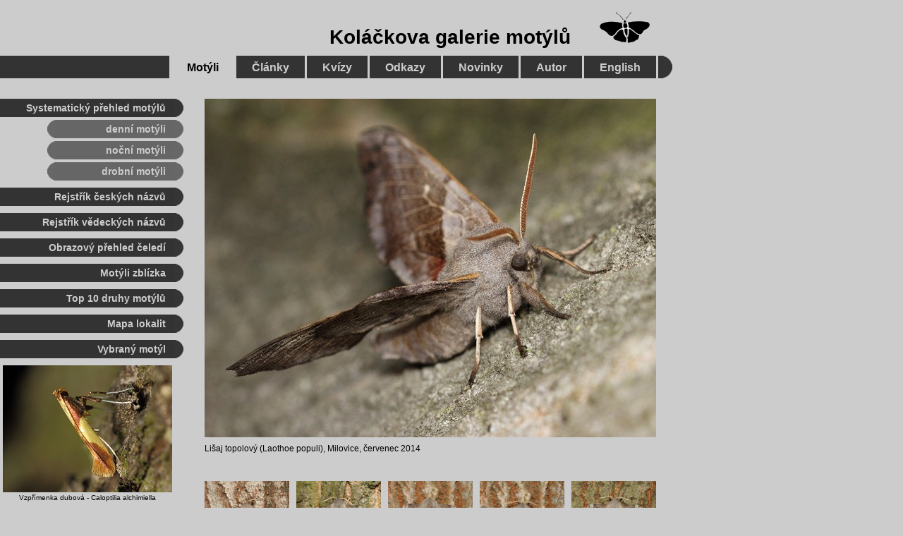

--- FILE ---
content_type: text/html
request_url: https://motyli.kolas.cz/foto/lisaji/14719123.htm
body_size: 2107
content:
<!DOCTYPE HTML PUBLIC "-//W3C//DTD HTML 4.01//EN">
<html lang="cs">
<head>
<meta http-equiv="Content-Type" content="text/html; charset=windows-1250">
<title>Lišaj topolový</title>
<link href="/css/motyli.css" rel="stylesheet" type="text/css">
<link href="/css/hlavnimenu.css" rel="stylesheet" type="text/css">
<link href="/css/levemenu.css" rel="stylesheet" type="text/css">
</head>

<body>
<div class="maindiv"> 
  <p class="popis"><a href="/lisaj-topolovy-populi.htm"><img src="velke/14719123.jpg" alt="Lišaj topolový" class="foto640w"></a><br>
    Lišaj topolový (Laothoe populi), Milovice, červenec 2014</p> 
</div>
<!-- nahledy -->

<div class="nahledydiv">
  <p><a href="/foto/lisaji/24529294.htm"><img src="/foto/lisaji/male/24529294.jpg" alt="Lišaj topolový Laothoe populi, Košík, PP Dymokursko, květen 2024" width="120" height="90" border="0" class="nahled"></a> 
    <a href="/foto/lisaji/18521246.htm"><img src="/foto/lisaji/male/18521246.jpg" alt="Lišaj topolový Laothoe populi, Milovice, květen 2018" width="120" height="90" border="0" class="nahled"></a> 
    <a href="/foto/lisaji/18508689.htm"><img src="/foto/lisaji/male/18508689.jpg" alt="Lišaj topolový Laothoe populi, Nová Ves nad Lužnicí, květen 2018" width="120" height="90" border="0" class="nahled"></a> 
    <a href="/foto/lisaji/18507649.htm"><img src="/foto/lisaji/male/18507649.jpg" alt="Lišaj topolový Laothoe populi, Nová Ves nad Lužnicí, květen 2018" width="120" height="90" border="0" class="nahled"></a> 
    <a href="/foto/lisaji/17720504.htm"><img src="/foto/lisaji/male/17720504.jpg" alt="Lišaj topolový Laothoe populi, Krkonoše, Strážné, červenec 2017" width="120" height="90" border="0" class="nahled"></a> 
    <a href="/foto/lisaji/17623682.htm"><img src="/foto/lisaji/male/17623682.jpg" alt="Lišaj topolový Laothoe populi, Drnholec, červen 2017" width="120" height="90" border="0" class="nahled"></a> 
    <a href="/foto/lisaji/15808229.htm"><img src="/foto/lisaji/male/15808229.jpg" alt="Lišaj topolový Laothoe populi, České středohoří, Radobýl, srpen 2015" width="120" height="90" border="0" class="nahled"></a> 
    <a href="/foto/lisaji/15808216.htm"><img src="/foto/lisaji/male/15808216.jpg" alt="Lišaj topolový Laothoe populi, České středohoří, Radobýl, srpen 2015" width="120" height="90" border="0" class="nahled"></a> 
    <a href="/foto/lisaji/15705517.htm"><img src="/foto/lisaji/male/15705517.jpg" alt="Lišaj topolový Laothoe populi - samice, Milovice, červenec 2015" width="120" height="90" border="0" class="nahled"></a> 
    <a href="/foto/lisaji/15612050.htm"><img src="/foto/lisaji/male/15612050.jpg" alt="Lišaj topolový Laothoe populi, Hodonín, červen 2015" width="120" height="90" border="0" class="nahled"></a> 
    <a href="/foto/lisaji/15611166.htm"><img src="/foto/lisaji/male/15611166.jpg" alt="Lišaj topolový Laothoe populi, Hodonín, červen 2015" width="120" height="90" border="0" class="nahled"></a> 
    <a href="/foto/lisaji/15519391.htm"><img src="/foto/lisaji/male/15519391.jpg" alt="Lišaj topolový Laothoe populi, Radotínské údolí, květen 2015" width="120" height="90" border="0" class="nahled"></a> 
    <a href="/foto/lisaji/15519374.htm"><img src="/foto/lisaji/male/15519374.jpg" alt="Lišaj topolový Laothoe populi, Radotínské údolí, květen 2015" width="120" height="90" border="0" class="nahled"></a> 
    <a href="/foto/lisaji/15519355.htm"><img src="/foto/lisaji/male/15519355.jpg" alt="Lišaj topolový Laothoe populi, Radotínské údolí, květen 2015" width="120" height="90" border="0" class="nahled"></a> 
    <a href="/foto/lisaji/15519336.htm"><img src="/foto/lisaji/male/15519336.jpg" alt="Lišaj topolový Laothoe populi, Radotínské údolí, květen 2015" width="120" height="90" border="0" class="nahled"></a> 
    <a href="/foto/lisaji/14730449.htm"><img src="/foto/lisaji/male/14730449.jpg" alt="Lišaj topolový Laothoe populi, Milovice, červenec 2014" width="120" height="90" border="0" class="nahled"></a> 
    <a href="/foto/lisaji/14726268.htm"><img src="/foto/lisaji/male/14726268.jpg" alt="Lišaj topolový Laothoe populi, Skoupý, červenec 2014" width="120" height="90" border="0" class="nahled"></a> 
    <a href="/foto/lisaji/14719139.htm"><img src="/foto/lisaji/male/14719139.jpg" alt="Lišaj topolový Laothoe populi, Milovice, červenec 2014" width="120" height="90" border="0" class="nahled"></a> 
    <a href="/foto/lisaji/14719137.htm"><img src="/foto/lisaji/male/14719137.jpg" alt="Lišaj topolový Laothoe populi, Milovice, červenec 2014" width="120" height="90" border="0" class="nahled"></a> 
    <a href="/foto/lisaji/14719123.htm"><img src="/foto/lisaji/male/14719123.jpg" alt="Lišaj topolový Laothoe populi, Milovice, červenec 2014" width="120" height="90" border="0" class="nahled"></a> 
    <a href="/foto/lisaji/13726435.htm"><img src="/foto/lisaji/male/13726435.jpg" alt="Lišaj topolový Laothoe populi, Křepenice, červenec 2013" width="120" height="90" border="0" class="nahled"></a> 
    <a href="/foto/lisaji/13726391.htm"><img src="/foto/lisaji/male/13726391.jpg" alt="Lišaj topolový Laothoe populi, Křepenice, červenec 2013" width="120" height="90" border="0" class="nahled"></a> 
    <a href="/foto/lisaji/13726386.htm"><img src="/foto/lisaji/male/13726386.jpg" alt="Lišaj topolový Laothoe populi, Křepenice, červenec 2013" width="120" height="90" border="0" class="nahled"></a> 
    <a href="/foto/lisaji/13726381.htm"><img src="/foto/lisaji/male/13726381.jpg" alt="Lišaj topolový Laothoe populi, Křepenice, červenec 2013" width="120" height="90" border="0" class="nahled"></a> 
    <a href="/foto/lisaji/13726299.htm"><img src="/foto/lisaji/male/13726299.jpg" alt="Lišaj topolový Laothoe populi, Křepenice, červenec 2013" width="120" height="90" border="0" class="nahled"></a> 
    <a href="/foto/lisaji/13726296.htm"><img src="/foto/lisaji/male/13726296.jpg" alt="Lišaj topolový Laothoe populi, Křepenice, červenec 2013" width="120" height="90" border="0" class="nahled"></a> 
  </p>
</div>
<!--  Titul + hlavní menu Motýli -->

<div class="homenadpisdiv"> 
  <h1 class="homenadpis"><a href="/">Koláčkova galerie motýlů</a><img src="/ilustrace/motyl_logo_4.png" alt="Motýl" width="73" height="46" class="homemotyl"></h1>
  <img src="/ilustrace/design/dot_32p.png" class="dot32">
  <div class="hlavnimenudiv"><span class="hlavnimenu"> &nbsp; </span><a href="/" class="hlavnimenuaktiv"> 
    Motýli </a><a href="/clanky/seznam-clanku.htm" class="hlavnimenu"> Články 
    </a><a href="/kvizy/kvizy.htm" class="hlavnimenu"> Kvízy </a><a href="/odkazy.htm" class="hlavnimenu"> 
    Odkazy </a><a href="/historie/novinky.htm" class="hlavnimenu"> Novinky </a><a href="/autor/autor.htm" class="hlavnimenu"> 
    Autor </a><a href="/english/welcome.htm" class="hlavnimenu"> English </a></div>
</div>
<!-- leve menu Motýli -->

<div class="levemenupos"> 
  <img src="/ilustrace/design/dot_26p.png" class="dot26">
  <div class="levemenudiv"><span class="levemenu">Systematický 
    přehled motýlů</span></div>

  <div class="levesubmenupos"> <img src="/ilustrace/design/lightdot_26l.png" class="lightdot26left"><img src="/ilustrace/design/lightdot_26p.png" class="lightdot26right">	
    <div class="levesubmenudiv"><a href="/seznam-druhu-motylu.htm" class="levesubmenu">denní 
      motýli</a> </div>
    <img src="/ilustrace/design/lightdot_26l.png" class="lightdot26left"><img src="/ilustrace/design/lightdot_26p.png" class="lightdot26right">	
    <div class="levesubmenudiv"><a href="/seznam-druhu-nocnich-motylu.htm" class="levesubmenu">noční 
      motýli</a> </div>
    <img src="/ilustrace/design/lightdot_26l.png" class="lightdot26left"><img src="/ilustrace/design/lightdot_26p.png" class="lightdot26right">	
    <div class="levesubmenudiv"><a href="/seznam-druhu-microlepidoptera.htm" class="levesubmenu">drobní 
      motýli</a> </div>
  </div>

  <img src="/ilustrace/design/dot_26p.png" class="dot26">
  <div class="levemenudiv"><a href="/rejstrik-motylu-cz.htm" class="levemenu">Rejstřík 
    českých názvů</a> </div>
  <img src="/ilustrace/design/dot_26p.png" class="dot26">
  <div class="levemenudiv"><a href="/rejstrik-motylu-la.htm" class="levemenu">Rejstřík 
    vědeckých názvů</a> </div>
  <img src="/ilustrace/design/dot_26p.png" class="dot26">
  <div class="levemenudiv"><a href="/celedi/motyli-prehled.htm" class="levemenu">Obrazový 
    přehled čeledí</a></div>
  <img src="/ilustrace/design/dot_26p.png" class="dot26">
  <div class="levemenudiv"><a href="/detaily/motyli-zblizka.htm" class="levemenu">Motýli zblízka</a> 
  </div>
  <img src="/ilustrace/design/dot_26p.png" class="dot26">
  <div class="levemenudiv"><a href="/zebricky/top10.htm" class="levemenu">Top 
    10 druhy motýlů</a> </div>
  <img src="/ilustrace/design/dot_26p.png" class="dot26">
  <div class="levemenudiv"><a href="/mapa_lok.htm" class="levemenu">Mapa lokalit</a> 
  </div>

  <!--  motyl tydne -->
<img src="/ilustrace/design/dot_26p.png" class="dot26"> 
<div class="levemenudiv"><span class="levemenu">Vybraný motýl</span> </div>

   <p class="motyltydne"><a href="/foto/mikrolep/17801490.htm"><img src="/ilustrace/motyltydne/vzpr_dub.jpg" alt="Vzpřímenka dubová" width="240" height="180" border="0"></a><br>
        <a href="/vzprimenka-dubova-alchimiella.htm">Vzpřímenka dubová - Caloptilia 
        alchimiella</a></p>

<img src="/ilustrace/design/dot_26p.png" class="dot26">
<div class="levemenudiv"><span class="levemenu">Oblíbené druhy motýlů</span></div>

  <div class="oblmotyldiv"><a href="/soumracnik-proskurnikovy-carthami.htm"><img src="/ilustrace/oblmotyl/om_soupro.jpg" alt="soumračník proskurníkový" width="78" height="59" border="0" class="oblmotyl"></a><a href="/prastevnik-angrestovy-purpurata.htm"><img src="/ilustrace/oblmotyl/om_praang.jpg" alt="přástevník angreštový" width="78" height="59" border="0" class="oblmotyl"></a><a href="/babocka-vrbova-xanthomelas.htm"><img src="/ilustrace/oblmotyl/om_babvrb2.jpg" alt="babočka vrbová" width="78" height="59" border="0" class="oblmotyl"></a></div>
  <div class="oblmotyldiv"><a href="/hrotnokridlec-chmelovy-humuli.htm"><img src="/ilustrace/oblmotyl/om_hrochm.jpg" alt="hrotnokřídlec chmelový" width="78" height="59" border="0" class="oblmotyl"></a><a href="/okac-horsky-epiphron.htm"><img src="/ilustrace/oblmotyl/om_okahor.jpg" alt="okáč horský" width="78" height="59" border="0" class="oblmotyl"></a></div>
  <div class="oblmotyldiv"><a href="/zlutasek-jizni-alfacariensis.htm"><img src="/ilustrace/oblmotyl/om_zlujiz2.jpg" alt="žluťásek jižní" width="78" height="59" border="0" class="oblmotyl"></a></div>

</div>
<!-- paticka -->
<img src="/ilustrace/design/dot_32l.png" width="16" height="32" class="dot32left"> 
<img src="/ilustrace/design/dot_32p.png" width="16" height="32" class="dot32right"> 
<div class="patickadiv"><a href="/" class="patickakgm"> Koláčkova galerie motýlů </a></div>
<div class="podpatickadiv"> 
  <p class="paticka">Koláčkova galerie motýlů &copy; Marek Vojtíšek, 2004-2026 
    | Založeno 3. 6. 2004 | Naposledy aktualizováno 18. 1. 2026<br>
    Jakékoli užití fotografií a textů publikovaných na webu kolas.cz je možné 
    pouze s písemným svolením autora.<br>
    &nbsp;</p>
</div>
</body>
</html>
